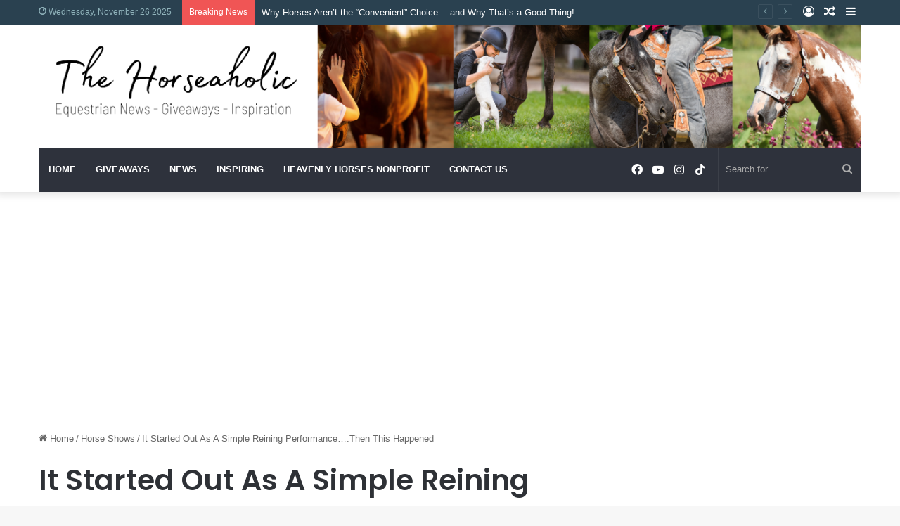

--- FILE ---
content_type: text/html; charset=UTF-8
request_url: https://thehorseaholic.com/wp-admin/admin-ajax.php?postviews_id=7495&action=tie_postviews&_=1764526100986
body_size: -158
content:
<span class="tie-icon-fire" aria-hidden="true"></span> 2,067</span>

--- FILE ---
content_type: text/html; charset=utf-8
request_url: https://www.google.com/recaptcha/api2/aframe
body_size: 266
content:
<!DOCTYPE HTML><html><head><meta http-equiv="content-type" content="text/html; charset=UTF-8"></head><body><script nonce="p4lPW8nzht-oYi_1GdI4TQ">/** Anti-fraud and anti-abuse applications only. See google.com/recaptcha */ try{var clients={'sodar':'https://pagead2.googlesyndication.com/pagead/sodar?'};window.addEventListener("message",function(a){try{if(a.source===window.parent){var b=JSON.parse(a.data);var c=clients[b['id']];if(c){var d=document.createElement('img');d.src=c+b['params']+'&rc='+(localStorage.getItem("rc::a")?sessionStorage.getItem("rc::b"):"");window.document.body.appendChild(d);sessionStorage.setItem("rc::e",parseInt(sessionStorage.getItem("rc::e")||0)+1);localStorage.setItem("rc::h",'1764526104344');}}}catch(b){}});window.parent.postMessage("_grecaptcha_ready", "*");}catch(b){}</script></body></html>